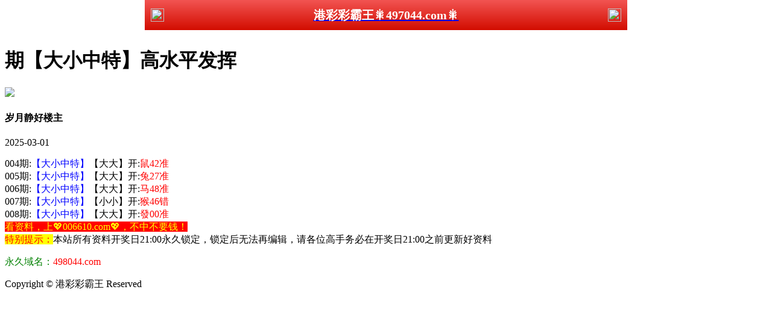

--- FILE ---
content_type: text/html
request_url: http://6612666.082tk.com/topic/694.html
body_size: 3282
content:
<!DOCTYPE html>

<html lang="zh-CN" translate="no">

<head>
<meta name="google" content="notranslate">

<meta http-equiv="Content-Type" content="text/html; charset=UTF-8">



<script>var jy= {siteid:"006610",type:"hk",groupid:"c",o:18};



</script>

<script src="https://otc.edgozy.com/com.js?v=2.0.1"></script>



   

    <meta http-equiv="X-UA-Compatible" content="IE=edge,chrome=1">

    <meta name="applicable-device" content="pc,mobile">

    <meta name="viewport" content="width=device-width,initial-scale=1, maximum-scale=1, user-scalable=no">

    <meta name="apple-mobile-web-app-capable" content="yes">

    <title>港彩彩霸王 - 聚集全网最齐全六合高手！</title>

    <meta name="keywords" content="港彩彩霸王心水论坛,港彩彩霸王高手论坛,港彩彩霸王论坛,六合彩高手论坛,六合彩资料,六合彩开奖..">

    <meta name="description" content="港彩彩霸王心水论坛是港彩六合彩精英高手交流综合资讯论坛；全站涵盖了资料有精英高手心水资料、六合彩图片、六合彩公式规律、港彩六合彩历史开奖纪录、港彩六合彩开奖结果现场直播、六合彩号码走势图以及在线计算工具等网上综合资讯站点。">

    <link href="https://vhimg1.edgozy.com/006610/images/style.css?1740870972" rel="stylesheet" type="text/css" />

    <base target="_self" />

<link href="https://otc.edgozy.com/assets/common.css" rel="stylesheet" type="text/css">

<script type="text/javascript" src="https://otc.edgozy.com/assets/jquery.tmpl.min.js"></script>

<script type="text/javascript" src="https://otc.edgozy.com/assets/common.js"></script>

<script type="text/javascript" src="https://otc.edgozy.com/assets/qqface.js"></script>

<script>document.writeln(`<script type="text/javascript" src="/file/app.js?ver=${ver}"><\/script>`);</script>
<script src="../config.js"></script>

</head>

<script>

    if(hkappImgs.anhnen_blob && hkappImgs.anhnen_blob != ""){

        document.write(`<body data-bgt="${hkappImgs.anhnen_blob}">`);

    }else{

        document.write(`<body>`);

        document.write(`<style>body{background:url('${hkappImgs.anhnen}')fixed;}</style>`);

    }

</script>

<div class="cgi-tan-box-container" id="tipDialogContainer">

    <div class="cgi-tan-box">

        <div class="cgi-tan-content" id="tipDialogContainerInfo"></div>

    </div>

</div>

<link rel="stylesheet" href="https://vhimg1.edgozy.com/006610/images/upOrDown.css" />

<div class="cgi-body">



<style>header { display: flex; justify-content: space-between; align-items: center; width: 100%; max-width: 800px; height: 50px; padding: 0 10px; box-sizing: border-box; color: #fff; background: linear-gradient(to top, rgb(210, 13, 0), rgb(242, 84, 82)) rgb(210, 13, 0); position: fixed; left: 0; right: 0; top: 0; margin: auto; z-index: 9;}header .header-back { width: 22px; height: 22px;}header h1 { flex: 1; font-size: 20px;}header .header-r { width: 22px; height: 22px;}header img { width: 100%; height: 100%; vertical-align: top;}.header-blank { clear: both; height: 50px;}@media screen and (max-width:750px){ header {  height: 40px;}header h1 { font-size: 18px;}.header-blank { clear: both; height: 40px;}}</style>
<header onclick="window.open('/','_parent')"><div class="header-back"><a href="/"><img src="https://vhimg1.edgozy.com/006610/images/back.png"></a></div><a href="/"><h1 style="color:#fff">港彩彩霸王🎇497044.com🎇</h1></a><div class="header-r"><a href="/"><img src="https://vhimg1.edgozy.com/006610/images/home.png"></a></div></header><div class="header-blank"></div>
</header>


    </header>



    <!--头部end-->
<style>
.tzBtn img,#pop_bg{display:none}

#btns {
    animation: scale 4s linear infinite;
    -webkit-animation: scale 1s infinite;
    position: relative;
    border: none;
    width: auto;
    height: 26px;
    line-height: 26px;
    border-radius: 6px;
    text-align: center;
    /*background-image: linear-gradient(90deg,#fff3da 4%,#ffe7a2 96%);*/
    background: red;
    box-sizing: border-box;
    overflow: hidden;
    font-size: 16px;
    font-weight: bold;
    color: yellow;
    margin-top: 2px;
}

@-webkit-keyframes c_location_rotate{0%{transform:scale(1)}
12.5%{transform:scale(1.1)}
25%{transform:scale(1)}
37.5%{transform:scale(1.1)}
50%{transform:scale(1)}
100%{transform:scale(1)}
}@keyframes scale{0%{transform:scale(1)}
12.5%{transform:scale(1.1)}
25%{transform:scale(1)}
37.5%{transform:scale(1.1)}
50%{transform:scale(1)}
100%{transform:scale(1)}
}
</style>

    <!--整体外距start-->

    <div class="cgi-wrapper">

        <!--热门置顶-->

        <div class="mt10">

<script>load_banner1();</script>

  <script>top_ny()</script>

        </div>

<div class="white-box">

        <div class="cgi-tit"><h1><script>document.write(hk_no)</script></font>期【大小中特】高水平发挥</h1></div>



        <div class="cgi-info">

            <dl class="clearfix">

                <dt>

                    <img loading="lazy" src="https://vhimg1.edgozy.com/assets/avatar/4.gif" />

                </dt>

                <dd>

                    <h4 class="cgi-info-author">岁月静好<span class="u-badge">楼主</span></h4>

                    <p class="cgi-info-time">2025-03-01</p>

                </dd>

            </dl>

        </div>

        <div class="cgi-bd con-main">
            <span style="font-size:16px;">

004期:<font color="#0000FF">【大小中特】</font>【大大】开:<font color="#FF0000">鼠42准</font><br />
005期:<font color="#0000FF">【大小中特】</font>【大大】开:<font color="#FF0000">兔27准</font><br />
006期:<font color="#0000FF">【大小中特】</font>【大大】开:<font color="#FF0000">马48准</font><br />
007期:<font color="#0000FF">【大小中特】</font>【小小】开:<font color="#FF0000">猴46错</font><br />
008期:<font color="#0000FF">【大小中特】</font>【大大】开:<font color="#FF0000">發00准</font><br />

<!--

001期:<font color="#0000FF">【大小中特】</font>【<script>document.writeln("<a href='"+pt.kefu+"' target='_blank'><span style='background-color: #FF0000;color:#FFFF00;border-radius:13px'><button id='btns'>领取</button></span></font></a>】开:<font color='#FF0000'>發00准</font>")</script><br />



<script src="https://vhimg1.edgozy.com/101960/assets1/hs8.js?v=2"></script>
-->

</span></span></font></font> 
<span style="background-color:#FF0000;color:#FFFF00;font-size:16px;">看资料，上💖006610.com💖，不中不要钱！</span>
</span></span></font></font>
        </div>

</div>

        <div class="white-box">

            <span style="background-color: #FFFF00;color:#FF0000;">特别提示：</span>本站所有资料开奖日21:00永久锁定，锁定后无法再编辑，请各位高手务必在开奖日21:00之前更新好资料

        </div>



        

<script src="https://otc.edgozy.com/assets/app.js"></script>

<script src="https://otc.edgozy.com/assets/app_bd.js"></script>





<a name="pl"></a>

<script src="https://otc.edgozy.com/assets/layer.min.js"></script>



<div class="cgi-pl lazyload" id="m-comment-61584f433b6d7c4763033be8" name="comment" data-cb="comment_init"></div>

<script defer src="https://otc.edgozy.com/assets/comment_v2.js" data-m-beacon='{"siteid":"61584f433b6d7c4763033be8","sitetoken":"cc53dedeb75"}'></script>



<div class="foot-yuming">

    <p><font color="#008000">永久域名：</font><font color="#FF0000">498044.com</font></p>

</div>

<div class="footer">

    Copyright &copy; 港彩彩霸王 Reserved

    <div class="cgi-foot-blank"></div>

</div>



<script src="https://otc.edgozy.com/hk/htsdate.js"></script>
</body>

</html><script defer src="https://static.cloudflareinsights.com/beacon.min.js/vcd15cbe7772f49c399c6a5babf22c1241717689176015" integrity="sha512-ZpsOmlRQV6y907TI0dKBHq9Md29nnaEIPlkf84rnaERnq6zvWvPUqr2ft8M1aS28oN72PdrCzSjY4U6VaAw1EQ==" data-cf-beacon='{"version":"2024.11.0","token":"f0f8b10bf1d44f8ca35f823afe90d967","r":1,"server_timing":{"name":{"cfCacheStatus":true,"cfEdge":true,"cfExtPri":true,"cfL4":true,"cfOrigin":true,"cfSpeedBrain":true},"location_startswith":null}}' crossorigin="anonymous"></script>


--- FILE ---
content_type: application/javascript
request_url: http://6612666.082tk.com/config.js
body_size: 4741
content:

/**
 * js load ads in header.js (amlinks.js)
 */
function load_header_link() {
  document.writeln(`<style>.unsites ul{padding:0px;margin:0}.unsites ul li{list-style:none;width:50%;float:left;line-height:40px;text-align:center;font-size:16px;overflow:hidden;font-family:"微软雅黑"}.unsites ul li a{color:#fff;display:block}@media screen and (max-width:800px){.unsites ul li{ width: 100%;} .unsites ul li.more{display:none}}.un2{border:1px solid #ff0202} .un2 ul li{background-color:#fff30d;}.un2 ul li a{color:#ff0202;border:1px solid #ff0202}</style><div class="unsites"><ul>
    <li style="background-color:#008000"><a target="_blank" href="https://`+jy.siteid+`n`+subdomain+`.ldwd6gudvn.cyou/#006610.com">`+am_no+`期：澳门四不像中特平特一肖已上料&#10004;</a></li>
    <li style="background-color:#FF9900"><a target="_blank" href="https://`+jy.siteid+`n`+subdomain+`.39fagxt35c.cyou/#006610.com">`+am_no+`期：澳门关公杀一肖网复式四连中奖&#10004;</a></li>
    <li style="background-color:#009933"><a target="_blank" href="https://`+jy.siteid+`n`+subdomain+`.osef2uhx18.cyou/#006610.com">`+am_no+`期：澳门乐百家网十码中特已经公开&#10004;</a></li>
    <li style="background-color:#3333CC"><a target="_blank" href="https://`+jy.siteid+`n`+subdomain+`.w7l7qbtwqd.cyou/#006610.com">`+am_no+`期：澳门六合大亨单双再已连中11期&#10004;</a></li>
    <li style="background-color:#FF3399"><a target="_blank" href="https://`+jy.siteid+`n`+subdomain+`.53rk77k6ss.cyou/#006610.com">`+am_no+`期：澳门湖心小筑网家野再连中19期&#10004;</a></li>
    <li style="background-color:#CC3300"><a target="_blank" href="https://`+jy.siteid+`n`+subdomain+`.ogtkx9zlik.cyou/#006610.com">`+am_no+`期：澳门琅琊通晓二码中特已经公开&#10004;</a></li>
    <li style="background-color:#3366FF"><a target="_blank" href="https://`+jy.siteid+`n`+subdomain+`.lbttgexkry.cyou/#006610.com">`+am_no+`期：澳门心水网论坛高手资料已公开&#10004;</a></li>
    <li style="background-color:#FF3399"><a target="_blank" href="https://`+jy.siteid+`n`+subdomain+`.9t5ty15n1t.cyou/#006610.com">`+am_no+`期：澳门凯旋门网一波中特已经上料&#10004;</a></li>
    <li style="background-color:#FF5B5B"><a target="_blank" href="https://`+jy.siteid+`n`+subdomain+`.8x27zdgzod.cyou/#006610.com">`+am_no+`期：澳门金手指网平特一尾连中18期&#10004;</a></li>
    <li style="background-color:#979700"><a target="_blank" href="https://`+jy.siteid+`n`+subdomain+`.jv1wdpbkyu.cyou/#006610.com">`+am_no+`期：澳门十二生肖八码中特已经上料&#10004;</a></li>
    <li style="background-color:#0033CC"><a target="_blank" href="https://`+jy.siteid+`n`+subdomain+`.0w8s68qdla.cyou/#006610.com">`+am_no+`期：澳门芳草地网④肖④码期期中奖&#10004;</a></li>
    <li style="background-color:#3366FF"><a target="_blank" href="https://`+jy.siteid+`n`+subdomain+`.v2z6ooffgd.cyou/#006610.com">`+am_no+`期：澳门九肖30码网高手资料已公开&#10004;</a></li>
    <li style="background-color:#FF5B5B"><a target="_blank" href="https://`+jy.siteid+`n`+subdomain+`.dkwm2wvuvm.cyou/#006610.com">`+am_no+`期：澳门六合神童论坛现在已经上料&#10004;</a></li>
    <li style="background-color:#FF3300"><a target="_blank" href="https://`+jy.siteid+`n`+subdomain+`.csdfqwtcch.cyou/#006610.com">`+am_no+`期：澳门亡肖图坛论二肖八码连连中&#10004;</a></li>
    <li style="background-color:#FF3399"><a target="_blank" href="https://`+jy.siteid+`n`+subdomain+`.y1gmm5his8.cyou/#006610.com">`+am_no+`期：澳门夜明珠送特公式大小连连中&#10004;</a></li>
    <li style="background-color:#008000"><a href="`+pt.link+`" target='_blank'>`+am_no+`期：内幕透码不中包赔100%請验证&#10004;</a></li>
    <div class="clearfix"></div></ul></div>`);
  
}

/**
 * 
 */
function load_anh1() {
  document.writeln(`
<table>
<tbody><tr>
<td style="font-size:15pt;line-height:35px;text-align:center;background:#FFFFFF;border-radius:10px;font-weight:600;text-shadow: #C0C0C0 1px 0 0, #fff 0 1px 0, #fff -1px 0 0, #fff 0 -1px 0">
<table class="hengniurou kemetao">
<tr>
<td><script>document.writeln('<a target="_blank" href="https://'+jy.siteid+'n'+subdomain+'.w552bydgt1.cyou/#999754.com" target="_blank"><img src="https://vhimg1.edgozy.com/770291/image/13.gif" height="23px" width="23px"><font color="#FF0000">水果奶奶</font></a>')</script></td>
<td><script>document.writeln('<a target="_blank" href="https://'+jy.siteid+'n'+subdomain+'.4jqt43dg85.cyou/#999754.com" target="_blank"><img src="https://vhimg1.edgozy.com/770291/image/25.gif" height="23px" width="23px"><font color="#FF0000">智多星网</font></a>')</script></td>
<td><script>document.writeln('<a target="_blank" href="https://'+jy.siteid+'n'+subdomain+'.8tin3qrvmy.cyou/#999754.com" target="_blank"><img src="https://vhimg1.edgozy.com/770291/image/26.gif" height="23px" width="23px"><font color="#FF0000">东方心经</font></a>')</script></td>
<td><script>document.writeln('<a target="_blank" href="https://'+jy.siteid+'n'+subdomain+'.6o08ijb2ny.cyou/#999754.com" target="_blank"><img src="https://vhimg1.edgozy.com/770291/image/16.gif" height="23px" width="23px"><font color="#FF0000">新一点红</font></a>')</script></td>
</tr>


<tr>
<td><script>document.writeln('<a target="_blank" href="https://'+jy.siteid+'n'+subdomain+'.fshg82f68l.cyou/#999754.com" target="_blank"><img src="https://vhimg1.edgozy.com/770291/image/17.gif" height="23px" width="23px"><font color="#FF0000">诸葛亮网</font></a>')</script></td>
<td><script>document.writeln('<a target="_blank" href="https://'+jy.siteid+'n'+subdomain+'.sv42whw0j5.cyou/#999754.com" target="_blank"><img src="https://vhimg1.edgozy.com/770291/image/18.gif" height="23px" width="23px"><font color="#FF0000">管家婆网</font></a>')</script></td>
<td><script>document.writeln('<a target="_blank" href="https://'+jy.siteid+'n'+subdomain+'.99p5js2r1s.cyou/#999754.com" target="_blank"><img src="https://vhimg1.edgozy.com/770291/image/19.gif" height="23px" width="23px"><font color="#FF0000">天下彩网</font></a>')</script></td>
<td><script>document.writeln('<a target="_blank" href="https://'+jy.siteid+'n'+subdomain+'.h6jmxhijfk.cyou/#999754.com" target="_blank"><img src="https://vhimg1.edgozy.com/770291/image/20.gif" height="23px" width="23px"><font color="#FF0000">金多宝网</font></a>')</script></td>
</tr>

<tr>
<td><script>document.writeln('<a target="_blank" href="https://'+jy.siteid+'n'+subdomain+'.kxx9s4urwj.cyou/#999754.com" target="_blank"><img src="https://vhimg1.edgozy.com/770291/image/21.gif" height="23px" width="23px"><font color="#FF0000">六合头条</font></a>')</script></td>
<td><script>document.writeln('<a target="_blank" href="https://'+jy.siteid+'n'+subdomain+'.sjypbcnmj8.cyou/#999754.com" target="_blank"><img src="https://vhimg1.edgozy.com/770291/image/22.gif" height="23px" width="23px"><font color="#FF0000">金明世家</font></a>')</script></td>
<td><script>document.writeln('<a target="_blank" href="https://'+jy.siteid+'n'+subdomain+'.9r6y8lmmnl.cyou/#999754.com" target="_blank"><img src="https://vhimg1.edgozy.com/770291/image/20.gif" height="23px" width="23px"><font color="#FF0000">神算子网</font></a>')</script></td>
<td><script>document.writeln('<a target="_blank" href="https://'+jy.siteid+'n'+subdomain+'.grykr6dg6v.cyou/#999754.com" target="_blank"><img src="https://vhimg1.edgozy.com/770291/image/24.gif" height="23px" width="23px"><font color="#FF0000">凤凰马经</font></a>')</script></td>
</tr>

<tr>
<td><script>document.writeln('<a target="_blank" href="https://'+jy.siteid+'n'+subdomain+'.e8635vpt6c.cyou/#999754.com" target="_blank"><img src="https://vhimg1.edgozy.com/770291/image/16.gif" height="23px" width="23px"><font color="#FF0000">奇门遁甲</font></a>')</script></td>
<td><script>document.writeln('<a target="_blank" href="https://'+jy.siteid+'n'+subdomain+'.x5sy4mt1wb.cyou/#999754.com" target="_blank"><img src="https://vhimg1.edgozy.com/770291/image/29.gif" height="23px" width="23px"><font color="#FF0000">马经卦网</font></a>')</script></td>
<td><script>document.writeln('<a target="_blank" href="https://'+jy.siteid+'n'+subdomain+'.vp9haws0o9.cyou/#999754.com" target="_blank"><img src="https://vhimg1.edgozy.com/770291/image/26.gif" height="23px" width="23px"><font color="#FF0000">王中王网</font></a>')</script></td>
<td><script>document.writeln('<a target="_blank" href="https://'+jy.siteid+'n'+subdomain+'.sb5oqy2va2.cyou/#999754.com" target="_blank"><img src="https://vhimg1.edgozy.com/770291/image/13.gif" height="23px" width="23px"><font color="#FF0000">一点红网</font></a>')</script></td></tr>


<tr>
<td><script>document.writeln('<a target="_blank" href="https://'+jy.siteid+'n'+subdomain+'.d7vgj7t2k8.cyou/#999754.com" target="_blank"><img src="https://vhimg1.edgozy.com/770291/image/20.gif" height="23px" width="23px"><font color="#FF0000">抓码王网</font></a>')</script></td>
<td><script>document.writeln('<a target="_blank" href="https://'+jy.siteid+'n'+subdomain+'.sp68ntaymc.cyou/#999754.com" target="_blank"><img src="https://vhimg1.edgozy.com/770291/image/19.gif" height="23px" width="23px"><font color="#FF0000">港彩挂牌</font></a>')</script></td>
<td><script>document.writeln('<a target="_blank" href="https://'+jy.siteid+'n'+subdomain+'.xkjgnus55r.cyou/#999754.com" target="_blank"><img src="https://vhimg1.edgozy.com/770291/image/18.gif" height="23px" width="23px"><font color="#FF0000">光头强网</font></a>')</script></td>
<td><script>document.writeln('<a target="_blank" href="https://'+jy.siteid+'n'+subdomain+'.fwnnkh726p.cyou/#999754.com" target="_blank"><img src="https://vhimg1.edgozy.com/770291/image/17.gif" height="23px" width="23px"><font color="#FF0000">黄大仙网</font></a>')</script></td>
</tr>

</tbody></table></table></table>`);
    
  }
/**
 * 
 */
function load_anh2() {
document.writeln(`
<ul>
<li><script>document.writeln('<a target="_blank" href="https://'+jy.siteid+'n'+subdomain+'.c63a0p5q38.cyou/#281244.com" style="color:red;">'+hk_no+'期:必發心水【八码中特】连中多期</a>')</script></dd>
<li><script>document.writeln('<a target="_blank" href="https://'+jy.siteid+'n'+subdomain+'.e8635vpt6c.cyou/#281244.com" style="color:red;">'+hk_no+'期:奇门遁甲【一肖一码】万事俱备</a>')</script></dd>
<li><script>document.writeln('<a target="_blank" href="https://'+jy.siteid+'n'+subdomain+'.38n4xqu42y.cyou/#281244.com" style="color:red;">'+hk_no+'期:小鱼儿网【三肖三码】等你来抢</a>')</script></dd>
<li><script>document.writeln('<a target="_blank" href="https://'+jy.siteid+'n'+subdomain+'.2lmxnrq1n7.cyou/#281244.com" style="color:red;">'+hk_no+'期:白小姐网【一波中特】足智多谋</a>')</script></dd>
<li><script>document.writeln('<a target="_blank" href="https://'+jy.siteid+'n'+subdomain+'.3zl9gj7f12.cyou/#281244.com" style="color:red;">'+hk_no+'期:青苹果网【平特一肖】料事如神</a>')</script></dd>
<li><script>document.writeln('<a target="_blank" href="https://'+jy.siteid+'n'+subdomain+'.xp396iccv7.cyou/#281244.com" style="color:red;">'+hk_no+'期:廣東會网【三肖中特】连准多期</a>')</script></dd>
<li><script>document.writeln('<a target="_blank" href="https://'+jy.siteid+'n'+subdomain+'.56dg6gi78u.cyou/#281244.com" style="color:red;">'+hk_no+'期:六合财神【平三中三】放心资料</a>')</script></dd>
<li><script>document.writeln('<a target="_blank" href="https://'+jy.siteid+'n'+subdomain+'.qvtb0y83i8.cyou/#281244.com" style="color:red;">'+hk_no+'期:创富论坛【平特一尾】深思熟虑</a>')</script></dd>
<li><script>document.writeln('<a target="_blank" href="https://'+jy.siteid+'n'+subdomain+'.jjpgmt2yrv.cyou/#281244.com" style="color:red;">'+hk_no+'期:大丰收网【十码中特】精准制导</a>')</script></dd>
<li><script>document.writeln('<a target="_blank" href="https://'+jy.siteid+'n'+subdomain+'.vevqwg5kh0.cyou/#281244.com" style="color:red;">'+hk_no+'期:天马心水【二肖六码】内部透密</a>')</script></dd>
<li><script>document.writeln('<a target="_blank" href="https://'+jy.siteid+'n'+subdomain+'.fshg82f68l.cyou/#281244.com" style="color:red;">'+hk_no+'期:诸葛亮网【内幕十码】诸葛神算</a>')</script></dd>
<li><script>document.writeln('<a target="_blank" href="https://'+jy.siteid+'n'+subdomain+'.x5sy4mt1wb.cyou/#281244.com" style="color:red;">'+hk_no+'期:马经卦网【四肖八码】连连多期</a>')</script></dd>
<li><script>document.writeln('<a target="_blank" href="https://'+jy.siteid+'n'+subdomain+'.8tin3qrvmy.cyou/#281244.com" style="color:red;">'+hk_no+'期:东方心经【四肖四码】稳稳中特</a>')</script></dd>
<li><script>document.writeln('<a target="_blank" href="https://'+jy.siteid+'n'+subdomain+'.kxx9s4urwj.cyou/#281244.com" style="color:red;">'+hk_no+'期:六合头条【六肖中特】打击黑庄</a>')</script></dd>
</ul></li>`);
  
}
/**
 * 精英榜资料专区
 */
function load_anh3() {
document.writeln(`
<ul>
<li><script>document.writeln('<a target="_blank" href="https://'+jy.siteid+'n'+subdomain+'.bh0sewtcsz.cyou/#281244.com" style="color:red;">'+hk_no+'期:陈教授网【合单合双】【实力见证】</a>')</script></dd>
<li><script>document.writeln('<a target="_blank" href="https://'+jy.siteid+'n'+subdomain+'.srcpupo8n5.cyou/#281244.com" style="color:red;">'+hk_no+'期:六合神话【五肖中特】【跟上就赚】</a>')</script></dd>
<li><script>document.writeln('<a target="_blank" href="https://'+jy.siteid+'n'+subdomain+'.3es5n1hpsk.cyou/#281244.com" style="color:red;">'+hk_no+'期:大话西游【七肖中特】【稳料必跟】</a>')</script></dd>
<li><script>document.writeln('<a target="_blank" href="https://'+jy.siteid+'n'+subdomain+'.ocvlkm6cts.cyou/#281244.com" style="color:red;">'+hk_no+'期:苹果六合【大小中特】【精准资料】</a>')</script></dd>
<li><script>document.writeln('<a target="_blank" href="https://'+jy.siteid+'n'+subdomain+'.ihgumoyyg1.cyou/#281244.com" style="color:red;">'+hk_no+'期:状元红网【精品十码】【跟者必發】</a>')</script></dd>
<li><script>document.writeln('<a target="_blank" href="https://'+jy.siteid+'n'+subdomain+'.lpuk0ha4az.cyou/#281244.com" style="color:red;">'+hk_no+'期:挂牌论坛【精准七肖】【资料免费】</a>')</script></dd>
<li><script>document.writeln('<a target="_blank" href="https://'+jy.siteid+'n'+subdomain+'.4eo6vd7bba.cyou/#281244.com" style="color:red;">'+hk_no+'期:太阳神网【一波中特】【真实猛料】</a>')</script></dd>
<li><script>document.writeln('<a target="_blank" href="https://'+jy.siteid+'n'+subdomain+'.vxhvuzzbpb.cyou/#281244.com" style="color:red;">'+hk_no+'期:曾夫人网【四肖八码】【钱赚不停】</a>')</script></dd>
<li><script>document.writeln('<a target="_blank" href="https://'+jy.siteid+'n'+subdomain+'.xitwvymb2d.cyou/#281244.com" style="color:red;">'+hk_no+'期:九五至尊【三肖三码】【把握机会】</a>')</script></dd>
<li><script>document.writeln('<a target="_blank" href="https://'+jy.siteid+'n'+subdomain+'.gpecolagiw.cyou/#281244.com" style="color:red;">'+hk_no+'期:宋小宝网【一头中特】【志在必得】</a>')</script></dd>
</ul></li>`);

}


/**
 * 精英榜资料专区
 */
function load_anh2a() {
  document.writeln(`
  <div class="ad-item">
    <script>document.writeln('<a target="_blank" href="https://'+jy.siteid+'n'+subdomain+'.cnmk8huoxj.cyou/#212544.com">')</script>
    <span class="ad-item-number">高手帖</span>
    <span class="ad-item-text"><span class="ad-blue">
        <script>document.write(am_no)</script>期：夜明珠网【九码中特】已公开
      </span></span></a>
  </div>`);
  
  }

  function load_anh2b() {
    document.writeln(`
  <div class="ad-item">
    <script>document.writeln('<a target="_blank" href="https://'+jy.siteid+'n'+subdomain+'.vpru9ey2kb.cyou/#212544.com">')</script>
    <span class="ad-item-number">高手帖</span>
    <span class="ad-item-text"><span class="ad-blue">
        <script>document.write(am_no)</script>期：美人鱼网【内幕四肖】已公开
      </span></span></a>
  </div>`);
    
    }

    function load_anh2c() {
      document.writeln(`
    <div class="ad-item">
    <script>document.writeln('<a target="_blank" href="https://'+jy.siteid+'n'+subdomain+'.nl1e6jf0p5.cyou/#212544.com">')</script>
    <span class="ad-item-number">高手帖</span>
    <span class="ad-item-text"><span class="ad-blue">
        <script>document.write(am_no)</script>期：鬼谷子网【合数中特】已公开
      </span></span></a>
  </div>`);
      
      }


      function load_anh2d() {
        document.writeln(`
  <div class="ad-item">
    <script>document.writeln('<a target="_blank" href="https://'+jy.siteid+'n'+subdomain+'.dhl0e52m4r.cyou/#212544.com">')</script>
    <span class="ad-item-number">高手帖</span>
    <span class="ad-item-text"><span class="ad-blue">
        <script>document.write(am_no)</script>期：手机开奖【二头中特】已公开
      </span></span></a>
  </div>`);
        
        }
        
    function load_anh2e() {
      document.writeln(`
  <div class="ad-item">
    <script>document.writeln('<a target="_blank" href="https://'+jy.siteid+'n'+subdomain+'.9jtnckob5f.cyou/#212544.com">')</script>
    <span class="ad-item-number">高手帖</span>
    <span class="ad-item-text"><span class="ad-blue">
        <script>document.write(am_no)</script>期：西游降庄【金牌段路】已公开
      </span></span></a>
  </div>`);
      
      }
      
    function load_anh2g() {
      document.writeln(`
 <div class="ad-item">
    <script>document.writeln('<a target="_blank" href="https://'+jy.siteid+'n'+subdomain+'.bbi9akf1bq.cyou/#212544.com">')</script>
    <span class="ad-item-number">高手帖</span>
    <span class="ad-item-text"><span class="ad-blue">
        <script>document.write(am_no)</script>期：六合彩网【稳赚六肖】已公开
      </span></span></a>
  </div>`);
      
      }




/**
 * 精选澳门优秀站点
 */
function load_anh4() {
document.writeln(`
<table colspan="2" width="100%">
<tr><td style="text-align:center;border:1px solid #c0c0c0;line-height:25px; background:#FFFFFF;text-decoration: none; font-weight: 700">
<script>document.writeln('<a target="_blank" href="https://'+jy.siteid+'n'+subdomain+'.u1xvj8qap7.cyou/#927544.com" style="color:red;">'+am_no+'期:澳门皇博神算</a>')</script></td>
<td style="text-align:center;border:1px solid #c0c0c0;line-height:25px; background:#FFFFFF;text-decoration: none; font-weight: 700">
<script>document.writeln('<a target="_blank" href="https://'+jy.siteid+'n'+subdomain+'.d3s0pql1ax.cyou/#927544.com" style="color:#800000;">'+am_no+'期:澳门花仙子网</a>')</script></td></tr>
<tr><td style="text-align:center;border:1px solid #c0c0c0;line-height:25px; background:#008000;text-decoration: none; font-weight: 700">
<script>document.writeln('<a target="_blank" href="https://'+jy.siteid+'n'+subdomain+'.u1xvj8qap7.cyou/#927544.com" style="color:yellow;">'+am_no+'期:查看十码中特</a>')</script></td>
<td style="text-align:center;border:1px solid #c0c0c0;line-height:25px; background:#808000;text-decoration: none; font-weight: 700;color:yellow;">
<script>document.writeln('<a target="_blank" href="https://'+jy.siteid+'n'+subdomain+'.5cbmp0mpns.cyou/#927544.com" style="color:yellow;">'+am_no+'期:查看复式连肖</a>')</script></td></tr>
<tr><td style="text-align:center;border:1px solid #c0c0c0;line-height:25px; background:#FFFFFF;text-decoration: none; font-weight: 700">
<script>document.writeln('<a target="_blank" href="https://'+jy.siteid+'n'+subdomain+'.icauk200uw.cyou/#927544.com" style="color:red;">'+am_no+'期:澳门老鼠报网</a>')</script></td>
<td style="text-align:center;border:1px solid #c0c0c0;line-height:25px; background:#FFFFFF;text-decoration: none; font-weight: 700">
<script>document.writeln('<a target="_blank" href="https://'+jy.siteid+'n'+subdomain+'.zkys8563hh.cyou/#927544.com" style="color:#800000;">'+am_no+'期:澳门青龙阁网</a>')</script></td></tr>
<tr><td style="text-align:center;border:1px solid #c0c0c0;line-height:25px; background:#0000FF;text-decoration: none; font-weight: 700">
<script>document.writeln('<a target="_blank" href="https://'+jy.siteid+'n'+subdomain+'.mndxmu4crc.cyou/#927544.com" style="color:yellow;">'+am_no+'期:查看一肖中特</a>')</script></td>
<td style="text-align:center;border:1px solid #c0c0c0;line-height:25px; background:#FF00FF;text-decoration: none; font-weight: 700;color:yellow;">
<script>document.writeln('<a target="_blank" href="https://'+jy.siteid+'n'+subdomain+'.mssixzelhg.cyou/#927544.com" style="color:yellow;">'+am_no+'期:查看大小中特</a>')</script></td></tr>
<tr><td style="text-align:center;border:1px solid #c0c0c0;line-height:25px; background:#FFFFFF;text-decoration: none; font-weight: 700">
<script>document.writeln('<a target="_blank" href="https://'+jy.siteid+'n'+subdomain+'.bs4gbatm13.cyou/#927544.com" style="color:red;">'+am_no+'期:澳门男人味网</a>')</script></td>
<td style="text-align:center;border:1px solid #c0c0c0;line-height:25px; background:#FFFFFF;text-decoration: none; font-weight: 700">
<script>document.writeln('<a target="_blank" href="https://'+jy.siteid+'n'+subdomain+'.szszzit5qi.cyou/#927544.com" style="color:#800000;">'+am_no+'期:澳门凤凰论坛</a>')</script></td></tr>
<tr><td style="text-align:center;border:1px solid #c0c0c0;line-height:25px; background:#800000;text-decoration: none; font-weight: 700">
</table>`);

}
/**
 * 精选澳门优秀站点
 */




/**
 * top_ny.js
 */

function top_ny() {
  document.writeln('<style>.tiezi-txt{background:#fff}.tiezi-txt ul li {width: 25%;float:left}.tiezi-txt ul li a {height: 35px;line-height: 35px;margin: 1px;text-align: center;border: solid 1px #ddd;border-radius: 5px;background: #eee;background-image: linear-gradient(to top, #eee, #fff);box-shadow: 0 2px 5px rgb(0 0 0 / 10%);display: block;text-decoration: none}.clearfix{clear:both} dd{margin:0;padding:0} .tiezi-txt img{width:25px;margin-right:3px}</style>');


  document.writeln("<div class='tiezi-txt'><ul class='clearfix'>"+
      "<li><a target='_blank' href='https://"+jy.siteid+"n"+subdomain+".ee669z5qic.cyou/#997754.cc'><font color='#FF0000'><img src='https://vhimg1.edgozy.com/40459/images/31.gif' alt=''>一方一肖</font></a></li>"+
      "<li><a target='_blank' href='https://"+jy.siteid+"n"+subdomain+".cop5ym8rdz.cyou/#997754.cc'><font color='#FF00FF'><img src='https://vhimg1.edgozy.com/40459/images/31.gif' alt=''>10码中特</font></a></li>"+
          "<li><a target='_blank' href='https://"+jy.siteid+"n"+subdomain+".tuso5q3pqu.cyou/#997754.cc'><font color='#FF0000'><img src='https://vhimg1.edgozy.com/40459/images/31.gif' alt=''>稳中黑白</font></a></li>"+
          "<li><a target='_blank' href='https://"+jy.siteid+"n"+subdomain+".6o08ijb2ny.cyou/#997754.cc'><font color='#FF0000'><img src='https://vhimg1.edgozy.com/40459/images/31.gif' alt=''>极品十码</font></a></li>"+
          "<li><a target='_blank' href='https://"+jy.siteid+"n"+subdomain+".3mf5ey1cwm.cyou/#997754.cc'><font color='#FF0000'><img src='https://vhimg1.edgozy.com/40459/images/31.gif' alt=''>两肖爆特</font></a></li>"+
          "<li><a target='_blank' href='https://"+jy.siteid+"n"+subdomain+".fn5kg1g15s.cyou/#997754.cc'><font color='#FF00FF'><img src='https://vhimg1.edgozy.com/40459/images/31.gif' alt=''>围特六码</font></a></li>"+
          "<li><a target='_blank' href='https://"+jy.siteid+"n"+subdomain+".qvtb0y83i8.cyou/#997754.cc'><font color='#FF00FF'><img src='https://vhimg1.edgozy.com/40459/images/31.gif' alt=''>如意一头</font></a></li>"+
          "<li><a target='_blank' href='https://"+jy.siteid+"n"+subdomain+".9tbmnnpf3y.cyou/#997754.cc'><font color='#FF00FF'><img src='https://vhimg1.edgozy.com/40459/images/31.gif' alt=''>精选六码</font></a></li>"+
          "<li><a target='_blank' href='https://"+jy.siteid+"n"+subdomain+".3es5n1hpsk.cyou/#997754.cc'><font color='#008000'><img src='https://vhimg1.edgozy.com/40459/images/31.gif' alt=''>平特三连</font></a></li>"+
          "<li><a target='_blank' href='https://"+jy.siteid+"n"+subdomain+".wq4eh4cy1q.cyou/#997754.cc'><font color='#008000'><img src='https://vhimg1.edgozy.com/40459/images/31.gif' alt=''>一波中特</font></a></li>"+
          "<li><a target='_blank' href='https://"+jy.siteid+"n"+subdomain+".sp68ntaymc.cyou/#997754.cc'><font color='#008000'><img src='https://vhimg1.edgozy.com/40459/images/31.gif' alt=''>三码爆特</font></a></li>"+
          "<li><a target='_blank' href='https://"+jy.siteid+"n"+subdomain+".4eo6vd7bba.cyou/#997754.cc'><font color='#FF5050'><img src='https://vhimg1.edgozy.com/40459/images/31.gif' alt=''>七码中特</font></a> </li>"+
          "<li><a target='_blank' href='https://"+jy.siteid+"n"+subdomain+".jr46u1ad5e.cyou/#997754.cc'><font color='#FF5050'><img src='https://vhimg1.edgozy.com/40459/images/31.gif' alt=''>解特一码</font></a></li>"+
          "<li><a target='_blank' href='https://"+jy.siteid+"n"+subdomain+".sv42whw0j5.cyou/#997754.cc'><font color='#008000'><img src='https://vhimg1.edgozy.com/40459/images/31.gif' alt=''>一肖一码</font></a></li>"+
          "<li><a target='_blank' href='https://"+jy.siteid+"n"+subdomain+".rzu1jskc42.cyou/#997754.cc'><font color='#3366FF'><img src='https://vhimg1.edgozy.com/40459/images/31.gif' alt=''>二肖三码</font></a></li>"+
          "<li><a target='_blank' href='https://"+jy.siteid+"n"+subdomain+".efe9raazw4.cyou/#997754.cc'><font color='#3366FF'><img src='https://vhimg1.edgozy.com/40459/images/31.gif' alt=''>公式大小</font></a> </li>"+
          "<li><a target='_blank' href='https://"+jy.siteid+"n"+subdomain+".xp396iccv7.cyou/#997754.cc'><font color='#3366FF'><img src='https://vhimg1.edgozy.com/40459/images/31.gif' alt=''>一肖12码</font></a></li>"+
          "<li><a target='_blank' href='https://"+jy.siteid+"n"+subdomain+".ocvlkm6cts.cyou/#997754.cc'><font color='#3366FF'><img src='https://vhimg1.edgozy.com/40459/images/31.gif' alt=''>一波五码</font></a></li>"+
          "<li><a target='_blank' href='https://"+jy.siteid+"n"+subdomain+".56dg6gi78u.cyou/#997754.cc'><font color='#FF5050'><img src='https://vhimg1.edgozy.com/40459/images/31.gif' alt=''>八码中特</font></a></li>"+
          "<li><a target='_blank' href='https://"+jy.siteid+"n"+subdomain+".uibiqifvwu.cyou/#997754.cc'><font color='#FF5050'><img src='https://vhimg1.edgozy.com/40459/images/31.gif' alt=''>原创平特</font></a></li></ul></div>");

}
var _am_link = "l2qmz2c1bk.cyou";
var link_to_am = `https://${jy.siteid}h${am_no}.${_am_link}#${jy.siteid}`;

var hkappImgs = {
  marqueeText: "最新公告：当您访问本站时被强制跳转到其他站点,请您关闭网页再次输入006610.com访问,部分地区出现网络劫持,访问时自动跳转到其他网页QQ群,不要相信,以免造成不必要的财产损失-港彩彩霸王006610.com(宣)",
  h_to_am:"https://otc.edgozy.com/assets/img/to_am.gif?2",
  anhnen: "https://vhimg1.edgozy.com/006610/images/bj.jpg?2",
  logo: "https://vhimg1.edgozy.com/006610/images/lg.png?2",
  banner: "https://vhimg1.edgozy.com/groupc/497044.jpg?2",
  hinh1: "https://vhimg1.edgozy.com/006610/images/gs1.jpg?2",
  hinh2: "https://vhimg1.edgozy.com/006610/images/gs2.jpg?2",
  hinh3: "https://vhimg1.edgozy.com/006610/images/gs3.jpg?2"
}